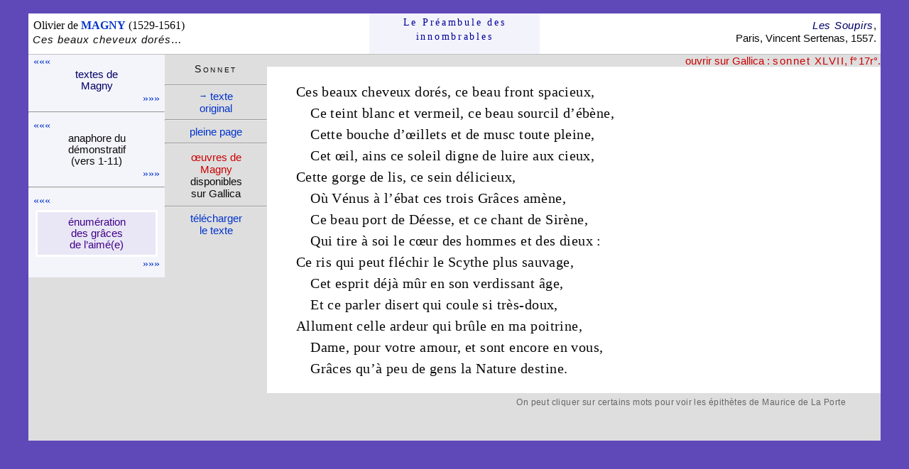

--- FILE ---
content_type: text/html
request_url: https://www.preambule.net/auteurs/magny/1557/11711cesbxchev/cesbxchev.html
body_size: 2298
content:
<!DOCTYPE html PUBLIC "-//W3C//DTD HTML 4.01 Transitional//EN">
<html lang="fr"><head><title>Olivier de MAGNY - 1557 - Ces beaux cheveux dor&eacute;s, ce beau front spacieux&hellip;</title>

<meta http-equiv="Content-Type" content="text/html; charset=iso-8859-1">
<link rel="icon" type="image/JPG" href="../../../../images/pream15.JPG">
<link rel="stylesheet" type="text/css" href="../../../../styles/pol.css">
<link rel="stylesheet" type="text/css" href="../../../../styles/poem/tex.css">
<link rel="stylesheet" type="text/css" href="../../../../styles/poem/grac/enugr.css">
</head>
<body>
<div id="cont">
<div id="tet">
<div class="tit">
<div class="auteur">Olivier de
<a href="../../magny.html">MAGNY</a>
(1529-1561)</div>
<div class="titre">Ces beaux cheveux
dor&eacute;s&hellip;</div>
</div>
<div class="acc"><a href="../../../../index.html">Le
Pr&eacute;am&shy;bule des<br>
innom&shy;brables</a></div>
<div class="edi">
<div class="tito"><a class="bib" href="../../../../biblios/bibliauteurs/bibmagny.html#1557">Les
Soupirs</a>,</div>
<div class="editeur">Paris, Vincent Sertenas, 1557.</div>
</div>
</div>
<div id="bloc1">
<div id="coga">
<p class="fleg"><a href="../11622qdjevois/qdjevois.html">&laquo;&laquo;&laquo;</a></p>
<p class="cen"><a class="bibli" href="../../../../biblios/bibliauteurs/bibmagny.html">textes
de<br>
Magny</a></p>
<p class="fled"><a href="../11721jaiditcent/jaiditcentfois.html">&raquo;&raquo;&raquo;</a></p>
<hr>
<p class="fleg"><a href="../../../lecaron/1554/12411cefront/cefront.html">&laquo;&laquo;&laquo;</a></p>
<p class="cen">ana&shy;phore du<br>
d&eacute;mons&shy;tra&shy;tif<br>
(vers 1-11)</p>
<p class="fled"><a href="../../../leloyer/1579/1104314sousun/sousun.html">&raquo;&raquo;&raquo;</a></p>
<hr>
<p class="fleg"><a href="../11622qdjevois/qdjevois.html">&laquo;&laquo;&laquo;</a></p>
<div class="top"><a href="../../../../formes/formegrac/formgrac.html">&eacute;nu&shy;m&eacute;&shy;ra&shy;tion<br>
des gr&acirc;ces<br>
de l&rsquo;aim&eacute;(e)</a>
</div>
<p class="fledf"><a href="../15711voscelestes/voscelestes.html">&raquo;&raquo;&raquo;</a></p>
</div>
<div id="coc">
<div class="lih">ouvrir sur Gallica&nbsp;:
<a target="_blanck" href="https://gallica.bnf.fr/ark:/12148/btv1b8609598s/f45"><span class="les">sonnet&nbsp;XLVII</span>,
f&deg;&#8239;17r&deg;</a>.
</div>
<p class="texrg1">Ces
<a class="epi" href="../../../../epithetes/b/b.html#beau">beaux</a>
<a href="../../../../epithetes/c/cheveux.html">cheveux</a>
<a class="epi" href="../../../../epithetes/d/d.html#dore">dor&eacute;s</a>,
ce <a class="epi" href="../../../../epithetes/b/b.html#beau">beau</a>
<a href="../../../../epithetes/f/front.html">front</a>
<a class="epi" href="../../../../epithetes/s/s.html#spacieux">spacieux</a>,<br>
Ce <a href="../../../../epithetes/t/teint.html">teint</a>
<a class="epi" href="../../../../epithetes/b/b.html#blanc">blanc</a>
et
<a class="epi" href="../../../../epithetes/v/v.html#vermeil">vermeil</a>,
ce <a class="epi" href="../../../../epithetes/b/b.html#beau">beau</a>
<a href="../../../../epithetes/s/sourcils.html">sourcil</a>
d&rsquo;<a href="../../../../epithetes/e/ebene.html">&eacute;b&egrave;ne</a>,<br>
Cette <a href="../../../../epithetes/b/bouche.html">bouche</a>
d&rsquo;<a href="../../../../epithetes/o/oeillet.html">&oelig;illets</a>
et de <a href="../../../../epithetes/m/musc.html">musc</a>
toute pleine,<br>
Cet <a href="../../../../epithetes/o/oeil.html">&oelig;il</a>,
<a title="non, plut&ocirc;t" class="ifbu" href="#">ains</a>
ce <a href="../../../../epithetes/s/soleil.html">soleil</a>
digne de luire aux <a href="../../../../epithetes/c/ciel.html">cieux</a>,</p>
<p class="texrg">Cette
<a href="../../../../epithetes/g/gorge.html">gorge</a>
de <a href="../../../../epithetes/l/lis.html">lis</a>,
ce <a href="../../../../epithetes/s/sein.html">sein</a>
<a class="epi" href="../../../../epithetes/d/d.html#delicieux">d&eacute;licieux</a>,<br>
O&ugrave; <a href="../../../../epithetes/v/venus.html">V&eacute;nus</a>
&agrave; l&rsquo;<a href="../../../../epithetes/e/ebat.html">&eacute;bat</a>
ces trois <a href="../../../../epithetes/g/grace.html">Gr&acirc;ces</a>
am&egrave;ne,<br>
Ce <a class="epi" href="../../../../epithetes/b/b.html#beau">beau</a>
<a href="../../../../epithetes/p/portacont.html">port</a>
de <a href="../../../../epithetes/d/deesse.html">D&eacute;esse</a>,
et ce <a href="../../../../epithetes/c/chant.html">chant</a>
de <a href="../../../../epithetes/s/sirenes.html">Sir&egrave;ne</a>,<br>
Qui tire &agrave; soi le
<a href="../../../../epithetes/c/coeur.html">c&oelig;ur</a>
des <a href="../../../../epithetes/h/homme.html">hommes</a>
et des dieux&nbsp;:</p>
<p class="texrg">Ce
<a href="../../../../epithetes/r/ris.html">ris</a>
qui peut fl&eacute;chir le
<a href="../../../../epithetes/s/scythes.html">Scythe</a>
plus
<a class="epi" href="../../../../epithetes/s/s.html#sauvage">sauvage</a>,<br>
Cet <a href="../../../../epithetes/e/esprit.html">esprit</a>
d&eacute;j&agrave;
<a class="epi" href="../../../../epithetes/m/m.html#mur">m&ucirc;r</a>
en son <a class="epi" href="../../../../epithetes/v/v.html#verdissant">verdissant</a>
<a href="../../../../epithetes/a/age.html">&acirc;ge</a>,<br>
Et ce <a href="../../../../epithetes/p/parole.html">parler</a>
<a class="epi" href="../../../../epithetes/d/d.html#disert">disert</a>
qui coule si tr&egrave;s-<a class="epi" href="../../../../epithetes/d/d.html#doux">doux</a>,</p>
<p class="texrgf">Allument celle
<a href="../../../../epithetes/a/ardeur.html">ardeur</a>
qui br&ucirc;le en ma
<a href="../../../../epithetes/p/poitrine.html">poitrine</a>,<br>
<a href="../../../../epithetes/d/dame.html">Dame</a>,
pour votre <a href="../../../../epithetes/a/amour.html">amour</a>,
et sont encore en vous,<br>
<a href="../../../../epithetes/g/grace.html">Gr&acirc;ces</a>
qu&rsquo;&agrave; peu de gens la
<a href="../../../../epithetes/n/nature.html">Nature</a>
destine.</p>
<div id="clic">
<div class="clictex">On peut cliquer sur certains mots
pour voir les &eacute;pith&egrave;tes de Maurice de La Porte</div>
</div>
<div id="bar3">&nbsp;</div>
</div>
<div id="code">
<p class="typ">Son&shy;net</p>
<hr>
<p class="ver"><a href="cesbxchev_anc.html"><span class="pef">&rarr;</span> texte<br>
ori&shy;ginal</a></p>
<hr>
<p class="ver"><a href="#pp">pleine page</a></p>
<hr>
<p class="gal"><a target="_blanck" href="https://gallica.bnf.fr/Search?q=%22Magny,%20Olivier%20de%22&amp;tri=date_sort">&oelig;uvres
de<br>
Magny</a><br>
dispo&shy;nibles<br>
sur Gallica</p>
<hr>
<p class="ver"><a href="../../../../telecharge/telechargement.html#portr">t&eacute;l&eacute;&shy;charger<br>
le texte</a></p>
</div>
<div id="vid1">&nbsp;</div>
<div id="bloc2">
<div id="ppg">
<p class="lig1"><a href="../11622qdjevois/qdjevois.html#pp">&laquo;&laquo;&laquo;</a></p>
<p class="lic">textes de<br>
<a href="../../magny.html">Magny</a></p>
<p class="lid"><a href="../11721jaiditcent/jaiditcentfois.html#pp">&raquo;&raquo;&raquo;</a></p>
<p class="lig"><a href="../11622qdjevois/qdjevois.html#pp">&laquo;&laquo;&laquo;</a></p>
<p class="lic"><a href="../../../../biblios/biblioeuvres/listoeuvres.html#1557">1557</a></p>
<p class="lid"><a href="../11721jaiditcent/jaiditcentfois.html#pp">&raquo;&raquo;&raquo;</a></p>
<p class="lig"><a href="../../../lecaron/1554/12411cefront/cefront.html#pp">&laquo;&laquo;&laquo;</a></p>
<p class="lic">ana&shy;phore du<br>
d&eacute;mons&shy;tra&shy;tif</p>
<p class="lid"><a href="../../../leloyer/1579/1104314sousun/sousun.html#pp">&raquo;&raquo;&raquo;</a></p>
<br>
<br>
<p class="lic"><a href="cesbxchev_anc.html#pp"><span class="pef">&rarr;</span> texte<br>
ori&shy;ginal</a></p>
<br>
<br>
<p class="grlic"><a href="#">~#~</a></p>
</div>
<div id="ppc">
<p><a name="pp"></a></p>
<p class="pptrg1">Ces
<a class="epi" href="../../../../epithetes/b/b.html#beau">beaux</a>
<a href="../../../../epithetes/c/cheveux.html">cheveux</a>
<a class="epi" href="../../../../epithetes/d/d.html#dore">dor&eacute;s</a>,
ce <a class="epi" href="../../../../epithetes/b/b.html#beau">beau</a>
<a href="../../../../epithetes/f/front.html">front</a>
<a class="epi" href="../../../../epithetes/s/s.html#spacieux">spacieux</a>,<br>
Ce <a href="../../../../epithetes/t/teint.html">teint</a>
<a class="epi" href="../../../../epithetes/b/b.html#blanc">blanc</a>
et
<a class="epi" href="../../../../epithetes/v/v.html#vermeil">vermeil</a>,
ce <a class="epi" href="../../../../epithetes/b/b.html#beau">beau</a>
<a href="../../../../epithetes/s/sourcils.html">sourcil</a>
d&rsquo;<a href="../../../../epithetes/e/ebene.html">&eacute;b&egrave;ne</a>,<br>
Cette <a href="../../../../epithetes/b/bouche.html">bouche</a>
d&rsquo;<a href="../../../../epithetes/o/oeillet.html">&oelig;illets</a>
et de <a href="../../../../epithetes/m/musc.html">musc</a>
toute pleine,<br>
Cet <a href="../../../../epithetes/o/oeil.html">&oelig;il</a>,
<a title="non, plut&ocirc;t" class="ifbu" href="#">ains</a>
ce <a href="../../../../epithetes/s/soleil.html">soleil</a>
digne de luire aux <a href="../../../../epithetes/c/ciel.html">cieux</a>,</p>
<p class="pptrg">Cette
<a href="../../../../epithetes/g/gorge.html">gorge</a>
de <a href="../../../../epithetes/l/lis.html">lis</a>,
ce <a href="../../../../epithetes/s/sein.html">sein</a>
<a class="epi" href="../../../../epithetes/d/d.html#delicieux">d&eacute;licieux</a>,<br>
O&ugrave; <a href="../../../../epithetes/v/venus.html">V&eacute;nus</a>
&agrave; l&rsquo;<a href="../../../../epithetes/e/ebat.html">&eacute;bat</a>
ces trois <a href="../../../../epithetes/g/grace.html">Gr&acirc;ces</a>
am&egrave;ne,<br>
Ce <a class="epi" href="../../../../epithetes/b/b.html#beau">beau</a>
<a href="../../../../epithetes/p/portacont.html">port</a>
de <a href="../../../../epithetes/d/deesse.html">D&eacute;esse</a>,
et ce <a href="../../../../epithetes/c/chant.html">chant</a>
de <a href="../../../../epithetes/s/sirenes.html">Sir&egrave;ne</a>,<br>
Qui tire &agrave; soi le
<a href="../../../../epithetes/c/coeur.html">c&oelig;ur</a>
des <a href="../../../../epithetes/h/homme.html">hommes</a>
et des dieux&nbsp;:</p>
<p class="pptrg">Ce
<a href="../../../../epithetes/r/ris.html">ris</a>
qui peut fl&eacute;chir le
<a href="../../../../epithetes/s/scythes.html">Scythe</a>
plus
<a class="epi" href="../../../../epithetes/s/s.html#sauvage">sauvage</a>,<br>
Cet <a href="../../../../epithetes/e/esprit.html">esprit</a>
d&eacute;j&agrave;
<a class="epi" href="../../../../epithetes/m/m.html#mur">m&ucirc;r</a>
en son <a class="epi" href="../../../../epithetes/v/v.html#verdissant">verdissant</a>
<a href="../../../../epithetes/a/age.html">&acirc;ge</a>,<br>
Et ce <a href="../../../../epithetes/p/parole.html">parler</a>
<a class="epi" href="../../../../epithetes/d/d.html#disert">disert</a>
qui coule si tr&egrave;s-<a class="epi" href="../../../../epithetes/d/d.html#doux">doux</a>,</p>
<p class="pptrgf">Allument celle
<a href="../../../../epithetes/a/ardeur.html">ardeur</a>
qui br&ucirc;le en ma
<a href="../../../../epithetes/p/poitrine.html">poitrine</a>,<br>
<a href="../../../../epithetes/d/dame.html">Dame</a>,
pour votre <a href="../../../../epithetes/a/amour.html">amour</a>,
et sont encore en vous,<br>
<a href="../../../../epithetes/g/grace.html">Gr&acirc;ces</a>
qu&rsquo;&agrave; peu de gens la
<a href="../../../../epithetes/n/nature.html">Nature</a>
destine.</p>
</div>
<div id="sour">
<a class="gri" href="../11622qdjevois/qdjevois.html#pp">&laquo;&laquo;&laquo;</a>
<span class="lic">&nbsp;<a class="grif" href="../../../../formes/formegrac/formgrac.html">&eacute;num&eacute;ration
des gr&acirc;ces de l&rsquo;aim&eacute;(e)</a>&nbsp;</span>
<a class="gri" href="../15711voscelestes/voscelestes.html#pp">&raquo;&raquo;&raquo;</a>
</div>
<div id="vid2">&nbsp;</div>
<p class="bla">En ligne le
<a href="../../../../preampreamjournal.html#nov07">02/11/07</a>.<br>
Derni&egrave;re r&eacute;vision le 30/09/21.</p>
</div>
</div>
</div>
</body></html>

--- FILE ---
content_type: text/css
request_url: https://www.preambule.net/styles/poem/grac/enugr.css
body_size: 562
content:
body, #vid1, #bloc2, #bar, #vid2, #pied {
background-color: #5F49B9;
}
.top {
border: 0.2em solid #FFFFFF;
color: #41008A;
background-color: #E9E7F5;
}
.top a {
color: #41008A;
}
.top a:hover {
color: #3333CC;
background-color: #FFFFFF;
}
a.adgrac {
color: #8E8EAA;
background-color: transparent;
}
a.regrac:hover {
color: #5F49B9;
background-color: transparent;
}
a.regrac, a.adgrac:hover, .derpo a:hover, .bloc20 a:hover {
color: #41376B;
background-color: #E6E3F4;
}
/* imitations */
.top20 {
border: 0.2em solid #FFFFFF;
color: #161224;
background-color: #E8E5F5;
}
.top20 a {
color: #3A2C73;
}
.top20 a:hover {
color: #FFFFFF;
background-color: #5F49B9;
}
/* Pétrarque */
.top2, .top21 {
border: 0.2em solid #FFFFFF;
color: #161224;
background-color: #F4F3FA;
}
.top2 a {
color: #63588F;
}
.top2 a:hover {
color: #FFFFFF;
background-color: #9E91CF;
}
.top21 a {
font-style: italic;
letter-spacing: 0.05em;
color: #473F66;
}
.top21 a:hover {
color: #FFFFFF;
background-color: #6F63A0;
}
/* esprit */
.top3 {
border: 0.2em solid #FFFFFF;
color: #41008A;
background-color: #FFECFF;
}
/* rapportés */
.top5 {
border: 0.2em solid #FFFFFF;
background-color: #F6E8E9;
}
.top5 a {
color: #990011;
}
.top5 a:hover {
color: #FFFFFF;
background-color: #990011;
}
.fongr, .fongr a {
color: #1E173B;
background-color: #F1F1FA;
/* F2F0F9 */
}
.fongra, .fongra a, a.fongra {
color: #372E59;
background-color: #E4E0F3;
}
a.grifgrac:hover {
color: #FFFFFF;
background-color: #57498F;
}
#ppc, #ppcanc {
border-right-color: #5F49B9;
}
#ppg, #ppg a, #sour, #sour2, a.gri, a.grif, a.liagr, a.liant, a.lirap, a.lirec, a.grifgrac, .bla, .dml {
color: #D8D8D8;
background-color: #5F49B9;
}
#ppg a:hover, a.gri:hover, a.grif:hover {
color: #FFFFFF;
background-color: #5F49B9;
}
.titre a:hover {
color: #330099;
background-color: #E9E7F4;
}
a.tit:hover {
color: #330099;
background-color: #DDD9F0;
}
.sourtran, .fletrancarp {
color: #5F49B9;
}
.bla a, .dml a {
color: #DFDAEF;
}
.bla a:hover, .dml a:hover {
color: #5F49B9;
background-color: #ECECEC;
}
/* forme */
.lai {
border: 0.1em solid #5F49B9;
}
